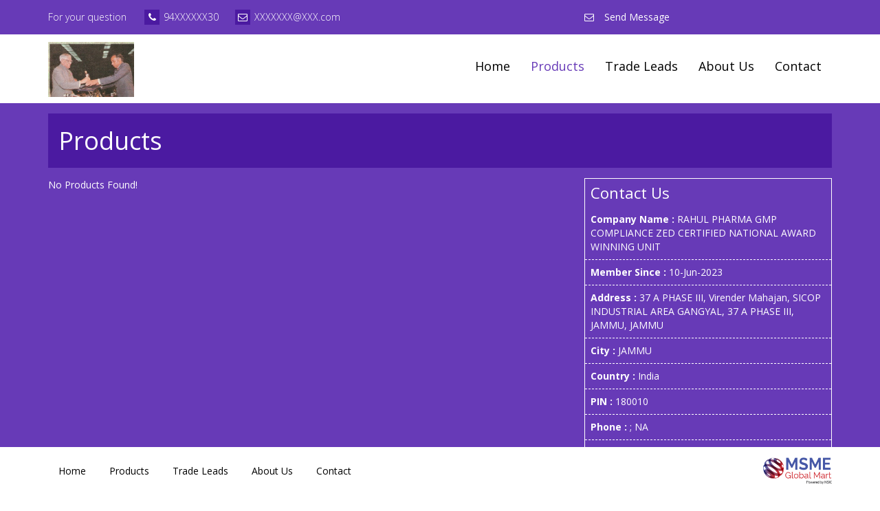

--- FILE ---
content_type: text/html; charset=UTF-8
request_url: https://www.msmemart.com/member/products/289414/rahul-pharma-gmp-compliance-zed-certified-national-award-winning-unit
body_size: 21910
content:
<!DOCTYPE html>
<html lang="en">
    <head>
        <title>RAHUL PHARMA GMP COMPLIANCE  ZED CERTIFIED NATIONAL AWARD WINNING UNIT | MSME B2B Portal | msmemart.com </title>
		<meta http-equiv="X-UA-Compatible" content="IE=edge">
        <!-- Required meta tags -->
        <meta charset="utf-8">
        <meta name="viewport" content="width=device-width, initial-scale=1, shrink-to-fit=no, user-scalable=no">
        <meta name="keywords" content="treatment for arthritis  & allied ailments ,
spondylosis treatment , treatment for gout , treatment for  sciatica , treatment for joints pain ">
        <meta name="description" content="Rahul Pharma is a GMP certified unit and is manufacturing clinically tested herbal drug under the brand name of S.Compound with promising results . The drug has proven efficacy in Rheumatoid & osteo arthritis and allied ailments. ARTHRITIS IS CURABLE IF TREATED IN TIME. For more details visit:  http://www.jointspainremedy.com/  ">
		
		
        <!-- Latest compiled and minified CSS -->
        <link href="https://fonts.googleapis.com/css?family=Open+Sans:300,400,600,700" rel="stylesheet">
        <link rel="stylesheet" href="https://maxcdn.bootstrapcdn.com/font-awesome/4.7.0/css/font-awesome.min.css">
        <link rel="stylesheet" href="https://maxcdn.bootstrapcdn.com/bootstrap/3.3.7/css/bootstrap.min.css" integrity="sha384-BVYiiSIFeK1dGmJRAkycuHAHRg32OmUcww7on3RYdg4Va+PmSTsz/K68vbdEjh4u" crossorigin="anonymous">
		<link rel="icon" type="image/png" sizes="32x32" href="https://www.msmemart.com/themes/msme/images/favicon.png">
        <!--Owl Carousel Styles-->
        <link rel="stylesheet" href="https://www.msmemart.com/themes/catalog/thirdtemplate/libs/OwlCarousel/dist/assets/owl.carousel.min.css">
        <link rel="stylesheet" href="https://www.msmemart.com/themes/catalog/thirdtemplate/libs/OwlCarousel/dist/assets/owl.theme.default.min.css">
        <link href="https://www.msmemart.com/themes/catalog/thirdtemplate/css/style.css" rel="stylesheet">
        <!-- HTML5 shim and Respond.js for IE8 support of HTML5 elements and media queries -->
        <!-- WARNING: Respond.js doesn't work if you view the page via file:// -->
        <!--[if lt IE 9]>
          <script src="https://oss.maxcdn.com/html5shiv/3.7.3/html5shiv.min.js"></script>
          <script src="https://oss.maxcdn.com/respond/1.4.2/respond.min.js"></script>
        <![endif]-->
        <link rel="stylesheet" href="https://www.msmemart.com/themes/assets/plugins/sweetalert/sweetalert.css">
        <script src="https://www.msmemart.com/themes/assets/plugins/sweetalert/sweetalert.min.js"></script>
        <script src="https://cdnjs.cloudflare.com/ajax/libs/core-js/2.4.1/core.js"></script>
        <script>
            var baseurl = "https://www.msmemart.com/";
        </script>

	<!--- old Google analytics code --->
		<script type="text/javascript">
		var gaJsHost = (("https:" == document.location.protocol) ? "https://ssl." : "http://www.");
		document.write(unescape("%3Cscript src='" + gaJsHost + "google-analytics.com/ga.js' type='text/javascript'%3E%3C/script%3E"));
		</script>

		<script type="text/javascript">
		try {
		var pageTracker = _gat._getTracker("UA-5953268-5");
		pageTracker._trackPageview();
		} catch(err) {}</script>
		<!--- ENd of old Google analytics code --->
				<!--- Start of new Google analytics code  29-03-2023--->
		<!-- Google tag (gtag.js) -->
		<script async src="https://www.googletagmanager.com/gtag/js?id=G-26LEJCSBRX"></script>
		<script>
		  window.dataLayer = window.dataLayer || [];
		  function gtag(){dataLayer.push(arguments);}
		  gtag('js', new Date());

		  gtag('config', 'G-26LEJCSBRX');
		</script>

		<!--- End of new Google analytics code --->
    </head>
    <body class="font_primary_color ">
        <div class="inner_page primary_color">
            <!--Top Header starts-->
            <div class="top_header primary_color">
                <div class="container">
                    <div class="row">
                        <div class="col-sm-8 col-md-8">
                            <div class="question">
                                <span>For your question</span>
                               <ul>
										 										   <li><i class="fa fa-phone secondary_color"></i>
											94XXXXXX30															
									  	</li>
																														
                                                <li><i class="fa fa-envelope-o secondary_color"></i> XXXXXXX@XXX.com</li>
                                                                                 </ul>

                            </div>
                        </div>
                        <div class="col-sm-4 col-md-4 social-links-wrapper">
                            <div class="social-links clearfix">
<!--                                 <a class="rfq_img" href="https://www.msmemart.com/quotation/index/289414">
                                <img src="https://www.msmemart.com/themes/msme/images/req.png" alt="">
                            </a>-->
                               <a style="padding:0px; text-decoration: none;color:white;" class="rowfull"  href="javascript:void(0)" data-toggle="modal"  href="javascript:void(0)" data-target="#myModal" onclick="enq_click('289414','company-list')"  class="rowfull" name="SHRI VIRENDER MAHAJAN" data="289414" >
												<i class="fa fa-envelope-o" aria-hidden="true"></i>  Send Message											</a>
                                <ul>
                                    
                                    
                                    
                                    
                                                                    </ul>
                            </div>
                        </div>
                    </div>
                </div>
            </div>

            <!--Top Header ends-->

            <!--Main Header starts-->
            <header>
                <nav class="navbar">
                    <div class="container">
                        <div class="row">
                            <div class="col-xs-6">
                                <div class="navbar-header">
                                   
                                    <div class="logo">
                                        <!-- <h1 class="font_secondary_color"><a href="index.html" class="font_secondary_color">Texus</a></h1> -->
                                                                                    <a href="https://www.msmemart.com/member/289414/rahul-pharma-gmp-compliance-zed-certified-national-award-winning-unit"><img src="https://www.msmemart.com/upload/memberprofiles/170563968214718405.jpg" alt=""></a>	
                                                                            </div>
                                </div>
                            </div>
                            <div class="col-xs-6">
                                                                    <div class="online_status">
                                        <a href="#"  class="rowfull" name="Shri Virender M..." data="289414" >
                                            <img src="https://www.msmemart.com/themes/catalog/thirdtemplate/images/online.png" alt="">
                                        </a>
                                    </div>
                                
                                <button type="button" class="mobile_menu_button">
                      <i class="fa fa-bars menu_icon"></i>
                  </button>
                <div class="custom_navbar" id="">
              <ul class="custom_navbar_inner">  
			                                          <li><a href="https://www.msmemart.com/member/289414/rahul-pharma-gmp-compliance-zed-certified-national-award-winning-unit" class="active" >Home</a></li>
                                        <li class ="active"><a href="https://www.msmemart.com/member/products/289414/rahul-pharma-gmp-compliance-zed-certified-national-award-winning-unit" >Products</a></li>
                                        <li class =""><a href="https://www.msmemart.com/member/tradeleads/289414/rahul-pharma-gmp-compliance-zed-certified-national-award-winning-unit" >Trade Leads</a></li>
                                        <li class =""><a href="https://www.msmemart.com/member/aboutus/289414/rahul-pharma-gmp-compliance-zed-certified-national-award-winning-unit" >About Us</a></li>

                                        <li class =""><a href="https://www.msmemart.com/member/contactus/289414/rahul-pharma-gmp-compliance-zed-certified-national-award-winning-unit">Contact</a></li>
                                    </ul>
                                </div>
                            </div>
                        </div>
                    </div>
                </nav>
            </header>
            <!--Main Header ends-->
            <div class="container">
                <div class="banner secondary_color">
                    <div class="row">
                        <div class="col-md-12">
                            <h1>Products</h1>
                        </div>
                    </div>
                </div>
                <div class="inner_content">
                    <div class="row">
                        <div class="col-md-8">
                            <div class="pl_inner_list">
                                

  <div class="pl_inner_list">
  No Products Found!	
  </div>                            </div>
                        </div>
                        <div class="col-md-4">
                            <div class="inner_sidebar">
                                <div class="contact_info">
                                    <div class="contact_info_title primary_color">
                                        <h4>Contact Us</h4>
                                    </div>
                                    <div class="contact_info_content">
                                        <ul>
                                            <!--<li><b>Name :</b> SHRI VIRENDER MAHAJAN</li>-->
                                            <li><b>Company Name :</b> RAHUL PHARMA GMP COMPLIANCE  ZED CERTIFIED NATIONAL AWARD WINNING UNIT</li>
                                            <li><b>Member Since :</b> 10-Jun-2023</li>
                                            <li><b>Address :</b> 37 A PHASE III, Virender Mahajan, SICOP INDUSTRIAL AREA GANGYAL, 37 A PHASE III, JAMMU, JAMMU</li>
                                            <li><b>City :</b> JAMMU</li>
                                            <li><b>Country : </b> India</li>
                                            <li><b>PIN :</b> 180010</li>
                                            <li><b>Phone :</b> 											; NA</a>
											</li>
                                            <li><b>Fax :</b> 											; NA											
											</li>
                                            <li><b>Mobile :</b> 
											94XXXXXX30											
                                            											</li>
                                            <li><b>Website :</b>  http://www.jointspainremedy.com/</li>
                                        </ul>
                                    </div>
                                </div>
                            </div>
                        </div>
                    </div>
                </div>
            </div>
        </div>

		
				
        <footer >
            <div class="container">
                <div class="row">
                    <div class="col-md-8">
                        <ul>
                            <li><a href="https://www.msmemart.com/member/289414/rahul-pharma-gmp-compliance-zed-certified-national-award-winning-unit" class="active" >Home</a></li>
                            <li><a href="https://www.msmemart.com/member/products/289414/rahul-pharma-gmp-compliance-zed-certified-national-award-winning-unit" >Products</a></li>
                            <li><a href="https://www.msmemart.com/member/tradeleads/289414/rahul-pharma-gmp-compliance-zed-certified-national-award-winning-unit" >Trade Leads</a></li>
                            <li><a href="https://www.msmemart.com/member/aboutus/289414/rahul-pharma-gmp-compliance-zed-certified-national-award-winning-unit" >About Us</a></li>
                            <li><a href="https://www.msmemart.com/member/contactus/289414/rahul-pharma-gmp-compliance-zed-certified-national-award-winning-unit">Contact</a></li>

                        </ul>
                    </div>
                    <div class="col-md-4 text-right">
                        <a href="https://www.msmemart.com/"><img src="https://www.msmemart.com/themes/catalog/thirdtemplate/images/msme/logo.png" alt="" width="100"></a>
                    </div>
                </div>
            </div>
        </footer>



        <!-- jQuery (necessary for Bootstrap's JavaScript plugins) -->
        <script src="https://ajax.googleapis.com/ajax/libs/jquery/1.12.4/jquery.min.js"></script>
        <!-- Latest compiled and minified JavaScript -->
        <script src="https://maxcdn.bootstrapcdn.com/bootstrap/3.3.7/js/bootstrap.min.js" integrity="sha384-Tc5IQib027qvyjSMfHjOMaLkfuWVxZxUPnCJA7l2mCWNIpG9mGCD8wGNIcPD7Txa" crossorigin="anonymous"></script>
        <!--Owl Carousel Script-->
        <script src="https://www.msmemart.com/themes/catalog/thirdtemplate/libs/OwlCarousel/dist/owl.carousel.min.js"></script>
        <script src="https://www.msmemart.com/themes/catalog/thirdtemplate/js/script.js"></script>
        <script src="https://www.msmemart.com/themes/assets/js/contactus.js"></script>

        <script>
            $(document).ready(function () {
                $('#owl-carousel').owlCarousel({
                    items: 4,
                    loop:false,
                    margin: 20,
                    autoplay: true,
                    autoplayTimeout: 2000,
                    autoplayHoverPause: true
                });

                var j = $(window).height() - 70;
                $('.inner_page').css('min-height', j  'px');

            });

        </script>
        <script>
            $(document).ready(function () {
                var csrf_token;
                var csrf_hash;
                csrf_reload();
            });
            function csrf_reload() {
                $.ajax({
                    url: baseurl + "msme/msme/csrf_msme_reload",
                    type: "get",
                    async: false,
                    dataType: "json",
                    success: function (data) {
                        csrf_token = data.csrf_token;
                        csrf_hash = data.csrf_hash;
                        $("input[name='csrf']").val(csrf_hash);
                    }
                });
            }
        </script>

        <script>
  $(document).ready(function(){
    $('.mobile_menu_button').click(function(){
        $('.custom_navbar').show();
    });
    $('.custom_navbar').click(function(){
        $('.custom_navbar').hide();
    });
    $(".custom_navbar_inner").click(function(event){
        event.stopPropagation();
    });
  });
  </script>
        <script src="https://www.msmemart.com/themes/assets/js/app.js"></script>
		
		 <script src="https://www.msmemart.com/themes/catalog/enquiry/enquiry.js"></script>
  
  <div id="myModal" class="modal fade" role="dialog">
    <div class="modal-dialog">
        <!-- Modal content-->
        <div class="modal-content">
            <div class="modal-header modal-header-primary">
                <button type="button" class="close" data-dismiss="modal">&times;</button>
                <h4 class="modal-title">Post your Enquiry</h4>
            </div>
            <form action="https://www.msmemart.com/#" class="" id="enquiry_global_frm" method="post" accept-charset="utf-8">
                                                                                                             <input type="hidden" name="csrf" value="7694756961a10b5aa5ec0462314e41da" />
            <div class="inner_form">
                <div class="modal-body">
                    <div class="form-body">
                        <div class="form-group">
                            <label >Subject <span class="red">*</span></label>
                            <input type="text" name="enq_subject" id="enq_subject" 
                                   maxlength="200" class="form-control alpha-num-subject">
                            <span class="help-block"></span>
                        </div>
                        <div class="form-group">
                            <label >Message <span class="red">*</span></label>
                            <textarea name="enq_message" id="enq_message" class="form-control "> </textarea>
                            <span class="help-block"></span>
                        </div>
                                                    <h4 class="modal-title">Please provide your contact information</h4>
                            <div class="row">
                                <div class="col-md-6">
                                    <div class="form-group">
                                        <label >Name<span class="red">*</span></label>
                                        <input type="text" name="enq_from_name" id="enq_from_name" class="form-control alpha-only">
                                        <span class="help-block"></span>
                                    </div>
                                </div>
                                <div class="col-md-6">
                                    <div class="form-group">
                                        <label >Email<span class="red">*</span></label>
                                        <input type="text" name="enq_business_email" id="enq_business_email" class="form-control">
                                        <span class="help-block"></span>
                                    </div>
                                </div>
                            </div>
                            <div class="row">
                                <div class="col-md-6">
                                    <div class="form-group">
                                        <label >Company</label>
                                        <input type="text" name="enq_company" id="enq_company"
                                               maxlength="100" class="form-control alpha-num-company">
                                        <span class="help-block"></span>
                                    </div>
                                </div>
                                <div class="col-md-6">
                                    <div class="form-group">
                                        <label >Country</label>
                                        <input type="text" name="enq_country" id="enq_country"
                                               maxlength="50" class="form-control">
                                        <span class="help-block"></span>
                                    </div>
                                </div>
                            </div>
                            <div class="row">
                                <div class="col-md-6">
                                    <div class="form-group">
                                        <label >Phone<span class="red">*</span></label>
                                        <input type="tel" name="enq_phone" id="enq_phone" class="form-control num-only" maxlength="12">
                                        <span class="help-block"></span>
                                    </div>
                                </div>
                                <div class="col-md-6">
                                    <div class="form-group">
                                        <label >Fax</label>
                                        <input type="text" name="enq_fax" id="enq_fax" class="form-control">
                                        <span class="help-block"></span>
                                    </div>
                                </div>
                            </div>
                            <div class="row">
                                <div class="col-md-6">
                                    <div class="form-group">
                                        <label >Address</label>
                                        <textarea name="enq_address" id="enq_address" class="form-control "></textarea>
                                        <span class="help-block"></span>
                                    </div>
                                </div>
                                <div class="col-md-6">
                                    <div class="form-group">
                                        <label >Business Details</label>
                                        <textarea name="enq_business_details" id="enq_business_details" class="form-control"></textarea>
                                        <span class="help-block"></span>
                                    </div>
                                </div>
                            </div>
                                            </div>
                </div>
            </div>
            <div class="modal-footer">
                <input type="hidden" name="enq_prod_id" id="enq_prod_id" value="">
                <input type="hidden" name="enq_type" id="enq_type" value="">
                <button type="button" id="enqSave" onclick="contact_enquiry()" class="btn btn-primary">Send</button>
            </div>
            </form>        </div>
    </div>
</div>
    </body>
</html>

--- FILE ---
content_type: text/html; charset=UTF-8
request_url: https://www.msmemart.com/msme/msme/csrf_msme_reload
body_size: -309
content:
{"csrf_token":"csrf","csrf_hash":"7694756961a10b5aa5ec0462314e41da"}

--- FILE ---
content_type: text/css
request_url: https://www.msmemart.com/themes/catalog/thirdtemplate/css/style.css
body_size: 11729
content:
html,body{
	font-family: 'Open Sans', sans-serif;
	color: rgba(0,0,0,0.87);
}

html{
	position: relative;
	min-height: 100%;
}

body{
	padding-bottom: 70px;
}

.online_status{
	float: right;
}
.online_status img{
	width: 110px;
	display: none;
}

/* Default Styles*/
ul {
    list-style: outside none none;
    margin: 0;
    padding: 0;
}
/*Default Style Ends*/



/*Top Header Styles*/

.top_header {
    color: #fff;
    line-height: 50px;
    position: relative;
    overflow: hidden;
    padding: 0px 5px;
}

.top_header .question {
    font-size: 14px;
    font-weight: 300;
}

.top_header .question span {
    display: inline-block;
    padding-right: 22px;
}

.top_header  .question ul {
    display: inline-block;
}
.top_header .question ul > li {
    margin-right: 20px;
}
.top_header ul > li {
    display: inline-block;
}
.top_header .question ul > li i {
   
    width: 22px;
    height: 22px;
    line-height: 22px;
    display: inline-block;
    text-align: center;
    margin-right: 2px;
}
.rfq_img{
	width: 190px;
	display: inline-block;
	float: right;
}
.rfq_img img{
	max-width: 100%;
}


.top_header .social-links-wrapper {
    position: relative;
}
.top_header .social-links ul {
    position: relative;
    z-index: 10;
    float: right;
}
.top_header .social-links ul > li a {
    display: block;
    width: 30px;
    height: 30px;
    line-height: 30px;
    font-size: 12px;
    color: #fff;
    margin-right: 5px;
    text-align: center;
    border: 2px solid #fff;
    -webkit-border-radius: 50%;
    -moz-border-radius: 50%;
    -o-border-radius: 50%;
    -ms-border-radius: 50%;
    border-radius: 50%;
}

.social-links a i {
    height: 25px;
    line-height: 25px;
    width: 25px;
}
/*Top Header Ends*/


/*Main Header Styles*/
header{
	height: 100px;
	padding: 0px 5px;
	background: #fff;
}
header .logo{
	padding-top: 10px;
	padding-bottom: 10px;
	overflow: hidden;
	max-width:580px;
}
header .logo img{
	max-height: 80px;
	max-width: 100%;
}
.logo h1{
	font-size: 20px;
	margin-top: 0px;
}
header .nav{
	padding-top: 2px;
}
header .nav li a{
	font-size: 18px;
	color: #000;
}

/*Main Header Style Ends*/

/*Main Page Styles*/
.main_slider{
	margin-top: 15px;
	-webkit-border-radius: 15px;
	-moz-border-radius: 15px;
	border-radius: 15px;
	overflow: hidden;
}
.main_slider .item{
	max-height:403px;
	overflow:hidden;
}
.main_slider .item img{
	width:100%;
	height:auto;
}

.about_us{
	padding: 15px 0px 25px;
	text-align: center;
}
.main_title{
	text-align: center;
	font-size: 22px;
	font-weight: 600;
}
.main_title.main_title_white h2{
	color: #fff;
}
.about_us p{
	font-size: 16px;
	line-height: 24px;
	color: #fff;
}


.top_products{
	background: rgba(255, 255, 255, 0.8);
	padding: 5px 0px;
	-webkit-border-radius: 15px;
	-moz-border-radius: 15px;
	border-radius: 15px;
}
.top_products_list{
	padding: 10px 15px;
}
.top_products_list .owl-stage{
	margin: 0 auto;
}
.top_products_list .item{
	text-align: center;
}
.top_products_list .item .item_img{
	height: 150px;
	border: 1px solid #ccc;
}
.top_products_list .item img{
	
	max-width: 100%;
	max-height: 100%;
}
.top_products_list .item a{
	text-decoration: none;
}
.top_products_list .item span{
	font-size: 16px;
	padding: 5px;
	display: block;
}
.trade_leads{
	padding: 30px 0px;
}
.trade_leads_box{
	border: 1px solid #fff;
	min-height: 375px;
}
.trade_leads_header{
	padding: 8px;
	border-bottom: 1px solid #fff !important;
}
.trade_leads_header h4{
	margin: 0px;
	padding: 0px;
	font-size: 22px;
	color: #fff;
}
.trade_leads_content ul li{
	padding: 8px;
	border-bottom: 1px dashed #fff;
}
.trade_leads_content ul li:last-child{
	border-bottom: 0px dashed #fff;
}
.trade_leads_content ul li a{
	text-decoration: none;
	color: #fff;
}



.contact_info{
	border: 1px solid #fff;
}
.contact_info_title{
	padding: 8px;
	border-bottom: 1px solid #fff !important;
}
.contact_info_title h4{
	margin: 0px;
	padding: 0px;
	font-size: 22px;
	color: #fff;
}

.contact_info_content ul li{
	padding: 8px;
	border-bottom: 1px dashed #fff;
	color: #fff;
}
.contact_info_content ul li:last-child{
	border-bottom: 0px dashed #fff;
}
.contact_info_content ul li a{
	text-decoration: none;
	color: #fff;
}


footer{
	padding: 15px 15px;
	position: fixed;
	left: 0px;
	bottom: 0px;
	width: 100%;
	z-index: 99;
	background: #fff;
}
footer ul li{
	display: inline-block;
	padding: 10px 15px;
}
footer ul li a{
	color: #000;
}

/*Inner Pages*/
.banner{
	padding: 20px 15px;	
	margin-top: 15px;
}
.banner h1{
	color: #fff;
	padding: 0px;
	margin: 0px;
}

.inner_content{
	padding: 15px 0px;
	color: #fff;
}
.inner_content p{
	color: #fff;
}

.pl_inner_list ul {
    list-style: none;
    padding: 0px;
    margin: 0px;
}
.pl_inner_list ul li {
    margin-bottom: 10px;
}
.pl_inner_list ul li:nth-child(3n+4) {  
	clear: both;
}
.offer_img {
    text-align: center;
    padding: 10px;
    border: 1px solid #fff;
    background: #fff;
}
.offer_img .item_img{
	height: 150px;
}
.offer_img img {
    max-width: 100%;
    max-height: 100%;
    margin: 0px;
}
.offer_img span {
    color: #000;
    text-decoration: none;
    padding-top: 5px;
    display: block;
    text-transform: capitalize;
    white-space: nowrap;
    overflow: hidden;
    text-overflow: ellipsis;
}

.leads_panel {
    margin-bottom: 15px;
    background: rgba(255,255,255,0.8);
}
.leads_panel_body ul {
    margin: 0px;
    padding: 0px;
    width: 100%;
}
.leads_panel_body ul li {
    border-bottom: 1px solid rgba(0,0,0,0.5);
    list-style: none;
}
.leads_panel_body ul li a {
    display: block;
    padding: 8px;
    text-decoration: none;
    color: #000;
}
.flag_icons li a{
	padding-left: 35px !important;
	position: relative;
}

.flag_icons li a::before{
	background-image: url('../images/flags.png');
	content: '';
	position: absolute;
	left: 10px;
    top: 9px;
    width: 18px;
    height: 18px;
    border: 1px solid #efefef;
    border-radius: 50%;
}


.flag_us::before{
	background-position: 0 0;
}
.flag_canada::before{
	background-position: -16px 0;
}
.flag_england::before{
	background-position: -32px 0;
}
.flag_uk::before{
	background-position: -48px 0;
}
.flag_italy::before{
	background-position: -64px 0;
}

.flag_spain::before{
	background-position: 0 -16px;
}
.flag_france::before{
	background-position: -16px -16px;
}
.flag_germany::before{
	background-position: -32px -16px;
}
.flag_brazil::before{
	background-position: -48px -16px;
}
.flag_israel::before{
	background-position: -64px -16px;
}

.flag_sweeden::before{
	background-position: 0 -32px;
}
.flag_austraila::before{
	background-position: -16px -32px;
}
.flag_india::before{
	background-position: -32px -32px;
}
.flag_russia::before{
	background-position: -48px -32px;
}
.flag_china::before{
	background-position: -64px -32px;
}

.flag_thailand::before{
	background-position: 0 -48px;
}
.flag_vietnam::before{
	background-position: -16px -48px;
}
.flag_hongkong::before{
	background-position: -32px -48px;
}
.flag_japan::before{
	background-position: -48px -48px;
}
.flag_traiwan::before{
	background-position: -64px -48px;
}

.flag_srilanka::before{
	background-position: 0 -64px;
}
.product_top{
	padding:10px;
	border:1px solid #ccc;
}
.product_bottom{
	
}
.product_top .pd_img{
	text-align:center;
	position: relative;
}
.product_top .pd_img .bulk_offer{
	position: absolute;
	top: 0px;
	right: 0px;
}
.product_top .pd_img .bulk_offer span{
	padding: 3px;
	background: red;
	color: #fff;
	font-size: 12px;
}
.product_top .pd_img img{
	max-width:100%;
}
.product_top .pc_info{
	list-style:none;
	padding:0px;
	margin:0px;
}
.product_top .pc_info li{
	padding:5px 10px;
	border-bottom:1px dashed #ccc;
	text-transform:capitalize;
}

.custom_navbar{
	padding-top: 25px;
}
.custom_navbar .custom_navbar_inner{
	float: right;
}
.custom_navbar .custom_navbar_inner li{
	float: left;
	display: block;
	position: relative;
}
.custom_navbar .custom_navbar_inner li a{
	position: relative;
    display: block;
    padding: 10px 15px;
    line-height: 20px;
    font-size: 18px;
    color: #000;
}
.custom_navbar .custom_navbar_inner li.active a{
	color: #673ab7;
	text-decoration: none;
}
.mobile_menu_button{
	display: none;
	float: right;
	padding-top: 25px;
	color: #000;
	padding: 10px;
	font-size: 18px;
}



.primary_color{
	background-color: #673ab7 !important;
	border-color: #673ab7 !important;
}
.secondary_color{
	background-color: #4b1aa1 !important;
}
.dark_bg{
	background:  #bdbdbd !important;
}
.font_primary_color{
	color: #353535 !important;
}
.font_secondary_color{
	color:  #673ab7 !important;
}
header .nav li.active a{
	color: #673ab7;
}
.form-control{
	border-radius: 0px;
}

#enquiry_global_frm .btn.btn-primary{
	background: #f2f2f2 !important;
	border-color: #eee !important;
	color: #000 !important;
}

.skin2 .primary_color{
	background-color: #ffc107 !important;
	border-color: #ffc107 !important;
}
.skin2 .secondary_color{
	background-color: #f2b500 !important;
}
.skin2 .dark_bg{
	background:  #bdbdbd !important;
}
.skin2 .font_primary_color{
	color: #353535 !important;
}
.skin2 .font_secondary_color{
	color:  #ffc107 !important;
}
.skin2  header .nav li.active a,.skin2 .custom_navbar .custom_navbar_inner li.active a{
	color: #ffc107;
}


.skin3 .primary_color{
	background-color: #607d8b !important;
	border-color: #607d8b !important;
}
.skin3 .secondary_color{
	background-color: #4d6672 !important;
}
.skin3 .dark_bg{
	background:  #bdbdbd !important;
}
.skin3 .font_primary_color{
	color: #353535 !important;
}
.skin3 .font_secondary_color{
	color:  #607d8b !important;
}
.skin3  header .nav li.active a,.skin3 .custom_navbar .custom_navbar_inner li.active a{
	color: #607d8b;
}



.skin4 .primary_color{
	background-color: #009688 !important;
	border-color: #009688 !important;
}
.skin4 .secondary_color{
	background-color: #007a6f !important;
}
.skin4 .dark_bg{
	background:  #bdbdbd !important;
}
.skin4 .font_primary_color{
	color: #353535 !important;
}
.skin4 .font_secondary_color{
	color:  #009688 !important;
}
.skin4  header .nav li.active a,.skin4 .custom_navbar .custom_navbar_inner li.active a{
	color: #009688;
}




.skin5 .primary_color{
	background-color: #00bcd4 !important;
	border-color: #00bcd4 !important;
}
.skin5 .secondary_color{
	background-color: #00adc3 !important;
}
.skin5 .dark_bg{
	background:  #bdbdbd !important;
}
.skin5 .font_primary_color{
	color: #353535 !important;
}
.skin5 .font_secondary_color{
	color:  #00bcd4 !important;
}
.skin4  header .nav li.active a,.skin5 .custom_navbar .custom_navbar_inner li.active a{
	color: #00bcd4;
}






@media only screen and (max-width : 1190px) {
		.custom_navbar .custom_navbar_inner li a {
		    padding: 10px 8px;
		}

}

@media only screen and (max-width : 991px) {
body{
	padding-bottom: 102px;
}
	.mobile_menu_button{
		display: block;
		margin-top: 25px;
	}
	.custom_navbar{
		display: none;
		position: fixed;
		width: 100%;
		height: 100%;
		overflow: hidden;
		background: rgba(0, 0, 0, 0.5);
		left: 0px;
		top: 0px;
		z-index: 99;
	}
	.custom_navbar .custom_navbar_inner{
		width: 200px;
		height: 100%;
		position: absolute;
		overflow-y: auto;
		background: #fff;
		left: 0px;
		top: 0px;
	}
	.custom_navbar .custom_navbar_inner li{
		width: 100%;
	}

}

@media only screen and (max-width : 767px) {
	
}

@media only screen and (max-width : 575px) {
	.top_header .question ul > li {
		float: left;
		width: 100%;
		margin-bottom: 3px;
		line-height: 0px;
		clear: both;
	}
}

@media only screen and (min-width : 992px) {
	.custom_navbar{
		display: block !important;
	}

}


--- FILE ---
content_type: application/javascript
request_url: https://www.msmemart.com/themes/assets/js/contactus.js
body_size: 1764
content:

		/*function enq_click(memid, type) {
        $('#enq_prod_id').val(memid);
        $('#enq_type').val(type);
    }*/

    function contact_enquiry() {
		$('.form-group').removeClass('has-error'); // clear error class
        $('.help-block').empty();
		
        $('#enqSave').text('Sending...'); //change button text
        $('#enqSave').attr('disabled', true); //set button disable 
        $.ajax({
            url: baseurl + 'msme/contact_enquiry',
            type: "POST",
            data: $('#enquiry_global_frm').serialize(),
            dataType: "JSON",
            success: function (data)
            {
                csrf_reload();
                if (data.status) //if success close modal and reload ajax table
                {
                    swal({
                        text: "Mail Sent Successfully!",
                        type: 'success',
                        showCancelButton: false,
                        confirmButtonColor: '#3085d6',
                        cancelButtonColor: '#d33',
                        confirmButtonText: 'yes'
                    }).then(function () {
                        $('#enquiry_global_frm')[0].reset();
                        $('#myModal').modal('hide');
                    });
                } else
                {
                    for (var i = 0; i < data.inputerror.length; i++)
                    {
                        $('[name="' + data.inputerror[i] + '"]').parent().addClass('has-error'); //select parent twice to select div form-group class and add has-error class
                        $('[name="' + data.inputerror[i] + '"]').next().text(data.error_string[i]); //select span help-block class set text error string
                    }
                }
                $('#enqSave').text('Send'); //change button text
                $('#enqSave').attr('disabled', false); //set button enable 
            },
            error: function (jqXHR, textStatus, errorThrown)
            {
                swal("Oops", "Error!", "error");
            }
        });
    }

    $(document).ready(function () {
        $('.close').on('click', function () {
            $('#enquiry_global_frm')[0].reset();
        });
    });
		
